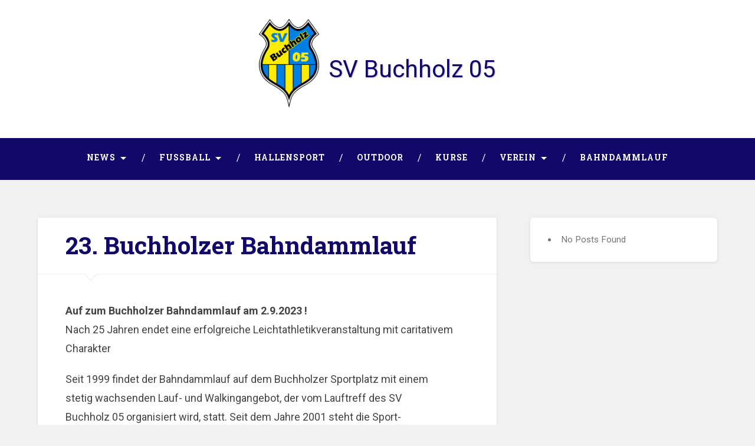

--- FILE ---
content_type: application/javascript
request_url: https://svbuchholz05.de/wp-content/themes/baskerville-svb/assets/js/global.js?ver=6.9
body_size: 2472
content:
/**
 * Theme functions file
 *
 *
 */

(function($) {

    // posts block for Masonry
    var $blocks = $('#posts');

    $( document ).ready( function( $ ) {
        /**
         * Initial Masonry setup
         */

        // Determine text direction
        var ltr = true;
        if ( $('html' ).attr( 'dir' ) == 'rtl') {
            ltr = false;
        }

        // fire up Masonry!
        $blocks.imagesLoaded( function() {
            $blocks.masonry({
                columnWidth: 1,
                itemSelector: '.post-container',
                transitionDuration: 0,
                isOriginLeft: ltr,
            } ).masonry( 'layout' );

            var masonryChild = $blocks.find( '.post-container' );

            // Animating JS based off Huntt theme
            masonryChild.each( function( i ) {
                // Show content
                setTimeout( function() {
                    masonryChild.eq( i ).addClass( 'post-loaded fade-in' );
                }, 100 * ( i + 1 ) );
            } );

            $( '#spinner' ).fadeOut( 250, function() {
                $( this ).remove();
            } );
        } );

        // Flexslider for Gallery posts
        $( ".flexslider" ).flexslider( {
            animation: "slide",
            controlNav: false,
            prevText: "Previous",
            nextText: "Next",
            smoothHeight: false,
            startAt : 1, // make sure order reflects order in gallery format
        } );

        /**
         * Masonry update after Infinte Scroll
         * JS based off Huntt theme
         */

        $( document.body ).on( 'post-load', function() {

            // make sure we're only grabbing new posts
            var newEl = $blocks.children().not( '.post-loaded, span.infinite-loader' ).addClass( 'post-loaded' );

            // create function for refreshing Masonry
            function refreshMasonry() {
                $blocks.masonry('reloadItems').masonry( 'layout' );
            }

            // check if images loaded in these new posts
            newEl.imagesLoaded( function () {

                console.log( newEl );

                // if images loaded, add new posts and update masonry layout
                $blocks.masonry( 'appended', newEl, true ).masonry('reloadItems').masonry( 'layout' );

                // reinitialize flexslider for new posts, and re-run masonry when complete
                $( ".flexslider" ).flexslider( {
                    animation: "slide",
                    controlNav: false,
                    prevText: "Previous",
                    nextText: "Next",
                    smoothHeight: false,
                    startAt : 1,
                    start: refreshMasonry, // reload masonry layout on finish, just in case flexslider was slow
                } );


                newEl.delay( 500 ).each( function( i ) {
                    // then have a small delay between displaying each post
                    setTimeout( function() {
                        newEl.eq( i ).addClass( 'fade-in' );
                    }, 200 * ( i + 1 ) );
                } );

            } );

            // reloading masonry layout again, after delay
            // fixes edge case issue with Facebook embed reloading and messing up layout
            setTimeout( refreshMasonry, 3000 );
        } );


        /**
         * Enables menu toggle for small screens
         */

        ( function() {
            var nav = $( '.navigation' ), button, menu;
            if ( ! nav ) {
                return;
            }

            button = nav.find( '.nav-toggle' );
            if ( ! button ) {
                return;
            }

            // Hide button if menu is missing or empty.
            menu = nav.find( '.main-navigation' );
            if ( ! menu || ! menu.children().length ) {
                button.hide();
                return;
            }

            button.on( 'click.baskerville', function() {
                nav.toggleClass( 'toggled-on' );
                $( this ).toggleClass( "active" );
                $( ".main-navigation" ).slideToggle();
            } );

            // Fix sub-menus for touch devices.
            if ( 'ontouchstart' in window ) {
                menu.find( '.has-children > a, .page_item_has_children a' ).on( 'touchstart.baskerville', function( e ) {
                    var el = $( this ).parent( 'li' );

                    if ( ! el.hasClass( 'focus' ) ) {
                        e.preventDefault();
                        el.toggleClass( 'focus' );
                        el.siblings( '.focus' ).removeClass( 'focus' );
                    }
                } );
            }

            // Better focus for hidden submenu items for accessibility.
            menu.find( 'a' ).on( 'focus.baskerville blur.baskerville', function() {
                $( this ).parents( '.menu-item, .page_item' ).toggleClass( 'focus' );
            } );

        } )();


        // Makes "skip to content" link work correctly in IE9 and Chrome for better
        // accessibility.

        // @link http://www.nczonline.net/blog/2013/01/15/fixing-skip-to-content-links/

        $( window ).on( 'hashchange.baskerville', function() {
            var hash = location.hash.substring( 1 ), element;
            if ( ! hash ) {
                return;
            }
            element = document.getElementById( hash );
            if ( element ) {
                if ( ! /^(?:a|select|input|button|textarea)$/i.test( element.tagName ) ) {
                    element.tabIndex = -1;
                }
                element.focus();
                // Repositions the window on jump-to-anchor to account for header height.
                window.scrollBy( 0, -80 );
            }
        } );


        // Toggle search form

        var toggleSwitch = $( ".search-toggle" ),
            slideContainer = $( '.header-search-block' ),
            slideContainerOpen = false,
            lastFocus = document.activeElement,
            escapeKey = 27;

        toggleSwitch.on( "click", function() {
            $( this ).toggleClass( "active" );
            $( ".header-search-block" ).slideToggle();
            $( ".header-search-block .search-field" ).focus();
            return false;
        } );

        // Smooth scroll to header
        $( '.tothetop' ).click( function() {
            $( 'html, body' ).animate( {
                scrollTop: 0
            }, 500 );
            $( this ).unbind( "mouseenter mouseleave" );
            return false;
        } );


        // Add 'focus' style to search bar and comment inputs
        $('.wrapper .search-form input, .footer .search-form input').focus( function() {
              $( this ).closest( 'form' ).addClass( 'focus' );
        } ).blur( function() {
            $( this ).closest( 'form' ).removeClass( 'focus' );
        } );

        $('.comment-form-author input, .comment-form-email input, .comment-form-url input').focus( function() {
              $( this ).parent().addClass( 'focus' );
        } ).blur( function() {
            $( this ).parent().removeClass( 'focus' );
        } );


        // Detect CSS3 Transform support in browsers
        var supports = ( function() {
            var div = document.createElement( 'div' ),
                vendors = 'Khtml Ms O Moz Webkit'.split( ' ' ),
                len = vendors.length;

            return function( prop ) {
                if ( prop in div.style ) {
                    return true;
                }

                prop = prop.replace( /^[a-z]/, function( val ) {
                    return val.toUpperCase();
                } );

                while ( len-- ) {
                    if ( vendors[len] + prop in div.style ) {
                        return true;
                    }
                }
                return false;
            };
        } ) ();

        if ( supports( 'transform' ) ) {
            // Add a css-transform class to the html element
            document.documentElement.className += ' css-transform';
        }


        // To add placeholder text to header search in IE9
        // based on https://gist.github.com/samgro/823300
        if ( navigator.appVersion.indexOf( "MSIE 9." ) !=-1 ) {
            $( '[placeholder]' ).focus( function() {
                var input = $( this );
                if ( input.hasClass( 'placeholder' ) ) {
                    input.val( '' );
                    input.removeClass( 'placeholder' );
                }
            } ).blur( function() {
                var input = $( this );
                if ( input.val() === '' ) {
                    input.addClass( 'placeholder' );
                    input.val( input.attr( 'placeholder' ) );
                }
            } ).blur().parents( 'form' ).submit( function() {
                $( this ).find( '[placeholder]' ).each( function() {
                    var input = $( this );
                    if ( input.hasClass( 'placeholder' ) ) {
                        input.val( '' );
                    }
                } );
            } );

            // Clear input on refresh so that the placeholder class gets added back
            $( window ).unload( function() {
                $( '[placeholder]' ).val( '' );
            } );
        }
    } );
} )( jQuery );
